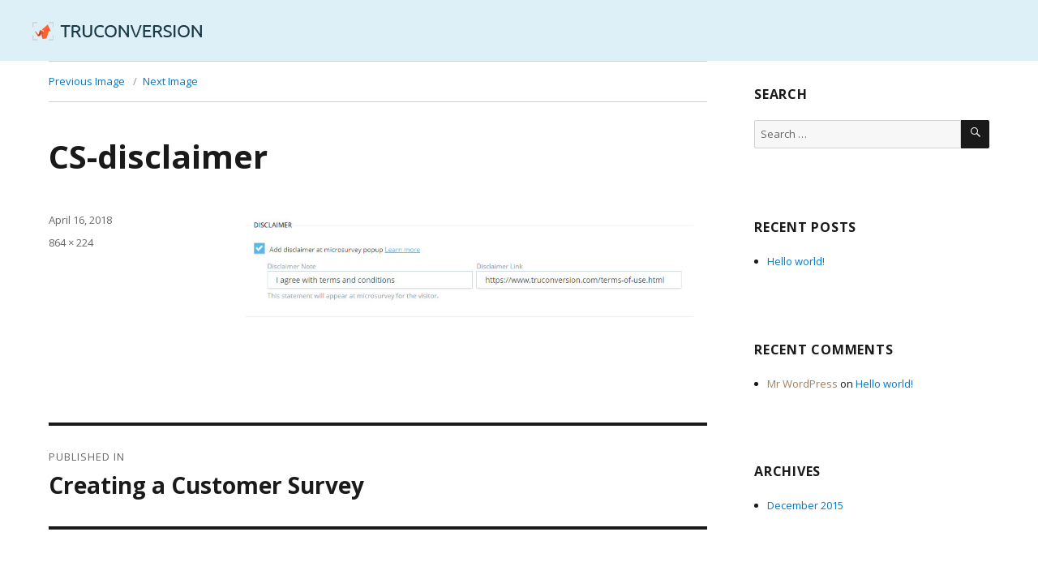

--- FILE ---
content_type: application/javascript
request_url: https://app.truconversion.com/ti-js/2142/wpv128.js
body_size: 4278
content:
/* TruConversion - help.truconversion.com - LastUpdated: 1762744805*/
function _tcBootstrap(){return null!==window.opener&&void 0!==window.opener&&!window.opener.closed&&-1!==window.name.indexOf("_tcHeatmapMainReportWindow")||-1!==window.location.href.indexOf("_tcRepParam=report")||-1!==window.name.indexOf("_tcTrendMainReportWindow")||-1!==window.name.indexOf("_tcTrendReportWindow")||-1!==window.name.indexOf("_tcHeatmapV3MainReportWindow")||-1!==window.location.href.indexOf("_tcRepParam=hmv3report")}
if(_tcBootstrap()){tcjs = function(a,b,c){}; if(-1!==window.name.indexOf("_tcHeatmapMainReportWindow")||-1!==window.location.href.indexOf("_tcRepParam=report")){ !function(n,t,i){var o,e=n.getElementsByTagName("head")[0];n.getElementById(i)||(o=n.createElement(t),o.id=i,o.src=n.location.protocol+"//cdn.truconversion.com/tc-report-v169.js?m=1762744805",e.appendChild(o,e))}(document,"script","ti-js-cj-r-init"); } if(-1!==window.name.indexOf("_tcTrendMainReportWindow")){ !function(n,t,i){var o,e=n.getElementsByTagName("head")[0];n.getElementById(i)||(o=n.createElement(t),o.id=i,o.src=n.location.protocol+"//app.truconversion.com/tc-trend-opener-report.js?m=1762744805",e.appendChild(o,e))}(document,"script","ti-js-cj-trend-v2-init"); } if(-1!==window.name.indexOf("_tcTrendReportWindow")){ !function(n,t,i){var o,e=n.getElementsByTagName("head")[0];n.getElementById(i)||(o=n.createElement(t),o.id=i,o.src=n.location.protocol+"//cdn.truconversion.com/tc-trend-report-v23.js?m=1762744805",e.appendChild(o,e))}(document,"script","ti-js-cj-trend-init"); } if(-1!==window.name.indexOf("_tcHeatmapV3MainReportWindow")||-1!==window.location.href.indexOf("_tcRepParam=hmv3report")){ !function(n,t,i){var o,e=n.getElementsByTagName("head")[0];n.getElementById(i)||(o=n.createElement(t),o.id=i,o.src=n.location.protocol+"//cdn.truconversion.com/tc-hm-report-v38.js?m=1762744805",e.appendChild(o,e))}(document,"script","ti-js-cj-r-init"); } }else{ window.tcConfigs = {sockUrl: "https://io.truconversion.com/", tcDomain: "app.truconversion.com", appVer: "TC.P.29.0.6", allowPokeByResponse: true, ipAddr: "", userCountry: "", userCity: "", userRegion: "", accountId: 3029,domainId: 2142,gaEvent: "0" ,guaEvent: "0",kmEvent: "0",tools: {"mis":[],"mas":{"length":1,"data":{"341":{"_i":{"_si":"341","_di":"2142","_sn":"Customer Service","_svt":"1","_slan":"en","_ut":"2","_url":"dmwsdev.wpengine.com","_mut":"simple","_urp":"\/sign-up\/","_sut":"1","_sutt":"1","_sutv":"0","_suttv":"0","_spt":"Thanks for being our customer!","_spd":"We'd really appreciate your feedback in this short \r\nsurvey.","_spct":"Yes, I want to take the Survey","_spnt":"No Thanks","_suifd":"1","_suifm":"0","_suift":"0","_sua":"1","_suas":null,"_suae":null,"_sutz":null,"_sutzu":null,"_surei":""},"_s":{"_spmb":"#ffffff","_spdc":"#e8e8e8","_sptc":"#bf1313","_spbc":"#146e18","_spbh":"#248229","_spbt":"#ffffff","_splp":"1","_lt":"1","_ci":""}}}},"fun":[{"identifier":"fu","funnel_id":"12175","account_id":"3029","domain_id":"2142","user_id":"11082","name":"Test","status":"1","is_archived":"0","is_data_received":"0","start_step":"58603","final_step":"58604","activation":"1","start_date":null,"end_date":null,"activation_notification":"1","time_zone":null,"time_zone_utc":null,"is_completed":"0","date_created":"2023-11-29 07:48:05","date_modified":null,"share_funnel_status":"0","track_with_v2":"1","visitor_source":"-1","has_trigger":"0","steps":[{"funnel_step_id":"58603","funnel_id":"12175","account_id":"3029","domain_id":"2142","name":"01","match_url_type":"simple","match_pattern":"\/pricing\/","url":"truconversion.com","sort_order":"1","follow_by":"0","detail_id":"69767"},{"funnel_step_id":"58604","funnel_id":"12175","account_id":"3029","domain_id":"2142","name":"02","match_url_type":"simple","match_pattern":"\/support\/","url":"truconversion.com","sort_order":"2","follow_by":"1","detail_id":"69768"}]},{"identifier":"fu","funnel_id":"6966","account_id":"3029","domain_id":"2142","user_id":"11082","name":"(TC-Support) : simple funnel just url","status":"1","is_archived":"0","is_data_received":"1","start_step":"31452","final_step":"31454","activation":"1","start_date":null,"end_date":null,"activation_notification":"1","time_zone":null,"time_zone_utc":null,"is_completed":"0","date_created":"2021-06-14 04:33:40","date_modified":null,"share_funnel_status":"0","track_with_v2":"1","visitor_source":"0","has_trigger":"0","steps":[{"funnel_step_id":"31452","funnel_id":"6966","account_id":"3029","domain_id":"2142","name":"First Step","match_url_type":"simple","match_pattern":"\/knowledgebase_category\/funnel-analytics\/","url":"help.truconversion.com","sort_order":"1","follow_by":"0","detail_id":"40182"},{"funnel_step_id":"31453","funnel_id":"6966","account_id":"3029","domain_id":"2142","name":"First Step","match_url_type":"simple","match_pattern":"\/knowledgebase\/what-are-conversion-funnels\/","url":"help.truconversion.com","sort_order":"2","follow_by":"1","detail_id":"40183"},{"funnel_step_id":"31454","funnel_id":"6966","account_id":"3029","domain_id":"2142","name":"First Step","match_url_type":"simple","match_pattern":"\/knowledgebase\/how-do-conversion-funnels-work\/","url":"help.truconversion.com","sort_order":"3","follow_by":"1","detail_id":"40184"}]},{"identifier":"fu","funnel_id":"5692","account_id":"3029","domain_id":"2142","user_id":"11082","name":"FC-Testing-26Feb2021","status":"1","is_archived":"0","is_data_received":"1","start_step":"25060","final_step":"25062","activation":"1","start_date":null,"end_date":null,"activation_notification":"1","time_zone":null,"time_zone_utc":null,"is_completed":"0","date_created":"2021-02-26 04:32:34","date_modified":"2021-02-26 07:42:12","share_funnel_status":"0","track_with_v2":"1","visitor_source":"-1","has_trigger":"0","steps":[{"funnel_step_id":"25060","funnel_id":"5692","account_id":"3029","domain_id":"2142","name":"First Step","match_url_type":"simple","match_pattern":"\/knowledgebase_category\/funnel-analytics\/","url":"help.truconversion.com","sort_order":"1","follow_by":"0","detail_id":"32878"},{"funnel_step_id":"25061","funnel_id":"5692","account_id":"3029","domain_id":"2142","name":"Second Step","match_url_type":"simple","match_pattern":"\/knowledgebase\/what-are-conversion-funnels\/","url":"help.truconversion.com","sort_order":"2","follow_by":"1","detail_id":"32879"},{"funnel_step_id":"25062","funnel_id":"5692","account_id":"3029","domain_id":"2142","name":"Third Step","match_url_type":"simple","match_pattern":"\/knowledgebase\/how-do-conversion-funnels-work\/","url":"help.truconversion.com","sort_order":"3","follow_by":"0","detail_id":"32880"}]}],"hm":{"length":5,"data":[{"_i":{"_hi":"21495","_ai":"3029","_di":"2142","_hmn":"fawwadhussain01","_hssga":"0","_vs":200,"_u":"scaredybat.com","_mut":"simple","_mp":"\/freebook","_su":"","_act":"1","_asd":"2021-06-14 04:41:08","_aed":"2022-06-14 04:41:08","_tz":"","_tzu":"","_tvr":0,"_twv2":2,"_ips":0,"_im":0}},{"_i":{"_hi":"15503","_ai":"3029","_di":"2142","_hmn":"testing emds page scrape","_hssga":"0","_vs":5000,"_u":"emds.com","_mut":"simple","_mp":"\/","_su":"","_act":"1","_asd":"2021-03-05 07:01:04","_aed":"2022-03-05 07:01:04","_tz":"","_tzu":"","_tvr":0,"_twv2":2,"_ips":0,"_im":0}},{"_i":{"_hi":"15339","_ai":"3029","_di":"2142","_hmn":"Zapier Connect Article","_hssga":"0","_vs":5000,"_u":"help.truconversion.com","_mut":"simple","_mp":"\/knowledgebase\/truconversion-connect-zapier\/","_su":"","_act":"1","_asd":"2021-02-24 12:06:43","_aed":"2022-02-24 12:06:43","_tz":"","_tzu":"","_tvr":23,"_twv2":2,"_ips":1,"_im":0}},{"_i":{"_hi":"10864","_ai":"3029","_di":"2142","_hmn":"GDPR Page","_hssga":"0","_vs":20000,"_u":"help.truconversion.com","_mut":"simple","_mp":"\/knowledgebase\/truconversion-and-the-gdpr\/","_su":"","_act":"1","_asd":"2018-05-17 05:51:48","_aed":"2019-05-17 05:51:48","_tz":"","_tzu":"","_tvr":80,"_twv2":2,"_ips":1,"_im":0}},{"_i":{"_hi":"9679","_ai":"3029","_di":"2142","_hmn":"Home Page","_hssga":"0","_vs":20000,"_u":"help.truconversion.com","_mut":"simple","_mp":"\/","_su":"","_act":"1","_asd":"2018-01-25 10:56:25","_aed":"2019-01-25 10:56:25","_tz":"","_tzu":"","_tvr":1836,"_twv2":1,"_ips":1,"_im":0}}],"screenshots":[]},"hme":[],"mhme":[],"fa":[],"sr":{"length":1,"isRecording":true,"is_event_based":false,"_i":{"length":1,"id":14728,"name":"SR-Testing 03Mar2021","activation":"1","activation_start_date":"2021-06-14 04:42:56","activation_end_date":"2022-06-14 04:42:56","time_zone":"","time_zone_utc":"","visitor_size":500,"visitor_reach":0}},"srp":{"pages":[{"match_domain":"deals.winchoiceusa.com","match_url_type":"simple","match_pattern":"\/OptInPage"}]},"sre":[],"msre":[],"is":true,"smart_funnel":[{"fp_id":"5515","domain_id":"2142","fp_name":"testing 22June2021","is_data_received":"1","fp_start_step":"16996","fp_final_step":"16997","fp_activation":"1","fp_activation_start":null,"fp_activation_end":null,"fp_time_zone":null,"fp_time_zone_utc":null,"steps":[{"fp_step_id":"16996","fp_id":"5515","fp_step_name":"Step01","sort_order":"1","follow_by":"1","fp_page_type_id":"1","fp_page_goal_id":null,"fp_step_detail_id":"19288","url":"help.truconversion.com","match_pattern":"\/","match_url_type":"simple","fp_page_goal_name":null},{"fp_step_id":"16997","fp_id":"5515","fp_step_name":"Step2","sort_order":"2","follow_by":"1","fp_page_type_id":"2","fp_page_goal_id":null,"fp_step_detail_id":"19289","url":"help.truconversion.com","match_pattern":"\/knowledgebase\/zapier-2\/","match_url_type":"simple","fp_page_goal_name":null}],"goal":[{"id":"3668406","fp_id":"5515","fp_step_id":"16996","fp_step_detail_id":"19288","fp_goal_value":["https:\/\/help.truconversion.com\/knowledgebase\/zapier-2\/"],"fp_goal_js":"","fp_goal_name":"s1g1","fp_goal_cost":"10.00","fp_conversion_rate":"10","fp_page_goal":"click_on_link"},{"id":"3668407","fp_id":"5515","fp_step_id":"16997","fp_step_detail_id":"19289","fp_goal_value":"","fp_goal_js":"","fp_goal_name":"s2v1","fp_goal_cost":"10.00","fp_conversion_rate":"100","fp_page_goal":"page_visit"}]},{"fp_id":"975","domain_id":"2142","fp_name":"SA-Today01-02Mar2021","is_data_received":"1","fp_start_step":"3494","fp_final_step":"3496","fp_activation":"1","fp_activation_start":null,"fp_activation_end":null,"fp_time_zone":null,"fp_time_zone_utc":null,"steps":[{"fp_step_id":"3494","fp_id":"975","fp_step_name":"First Step","sort_order":"1","follow_by":"1","fp_page_type_id":"1","fp_page_goal_id":"3","fp_step_detail_id":"3787","url":"help.truconversion.com","match_pattern":"\/knowledgebase\/install-tracking-code-on-kajabi\/","match_url_type":"simple","fp_page_goal_name":"click_on_link"},{"fp_step_id":"3495","fp_id":"975","fp_step_name":"Second Step","sort_order":"2","follow_by":"1","fp_page_type_id":"2","fp_page_goal_id":"3","fp_step_detail_id":"3788","url":"help.truconversion.com","match_pattern":"\/knowledgebase\/install-tracking-code-on-weebly\/","match_url_type":"simple","fp_page_goal_name":"click_on_link"},{"fp_step_id":"3496","fp_id":"975","fp_step_name":"Third Step","sort_order":"3","follow_by":"1","fp_page_type_id":"8","fp_page_goal_id":"1","fp_step_detail_id":"3789","url":"help.truconversion.com","match_pattern":"\/knowledgebase\/install-tracking-code-on-unbounce\/","match_url_type":"simple","fp_page_goal_name":"page_visit"}],"goal":[{"id":"4565","fp_id":"975","fp_step_id":"3494","fp_step_detail_id":"3787","fp_goal_value":["http:\/\/help.truconversion.com\/knowledgebase\/2-15-how-to-install-truconversion-on-weebly\/"],"fp_goal_js":"","fp_goal_name":"Goal 1","fp_goal_cost":null,"fp_conversion_rate":"10","fp_page_goal":"click_on_link"},{"id":"4566","fp_id":"975","fp_step_id":"3495","fp_step_detail_id":"3788","fp_goal_value":["http:\/\/help.truconversion.com\/knowledgebase\/2-14-how-to-install-truconversion-on-unbounce\/"],"fp_goal_js":"","fp_goal_name":"Goal 1","fp_goal_cost":null,"fp_conversion_rate":"20","fp_page_goal":"click_on_link"},{"id":"4567","fp_id":"975","fp_step_id":"3496","fp_step_detail_id":"3789","fp_goal_value":"","fp_goal_js":"","fp_goal_name":"Goal 1","fp_goal_cost":null,"fp_conversion_rate":"100","fp_page_goal":"page_visit"}]},{"fp_id":"936","domain_id":"2142","fp_name":"Help Zapier Connect","is_data_received":"1","fp_start_step":"3384","fp_final_step":"3386","fp_activation":"1","fp_activation_start":null,"fp_activation_end":null,"fp_time_zone":null,"fp_time_zone_utc":null,"steps":[{"fp_step_id":"3384","fp_id":"936","fp_step_name":"First Step","sort_order":"1","follow_by":"1","fp_page_type_id":"1","fp_page_goal_id":"3","fp_step_detail_id":"3677","url":"help.truconversion.com","match_pattern":"\/","match_url_type":"simple","fp_page_goal_name":"click_on_link"},{"fp_step_id":"3385","fp_id":"936","fp_step_name":"Second Step","sort_order":"2","follow_by":"1","fp_page_type_id":"2","fp_page_goal_id":"1","fp_step_detail_id":"3678","url":"help.truconversion.com","match_pattern":"\/knowledgebase\/zapier-2\/","match_url_type":"simple","fp_page_goal_name":"page_visit"},{"fp_step_id":"3386","fp_id":"936","fp_step_name":"Third Step","sort_order":"3","follow_by":"1","fp_page_type_id":"3","fp_page_goal_id":"3","fp_step_detail_id":"3679","url":"help.truconversion.com","match_pattern":"\/knowledgebase\/truconversion-connect-zapier\/","match_url_type":"simple","fp_page_goal_name":"click_on_link"}],"goal":[{"id":"4455","fp_id":"936","fp_step_id":"3384","fp_step_detail_id":"3677","fp_goal_value":["http:\/\/help.truconversion.com\/knowledgebase\/zapier-2\/"],"fp_goal_js":"","fp_goal_name":"Goal 1","fp_goal_cost":null,"fp_conversion_rate":"30","fp_page_goal":"click_on_link"},{"id":"4456","fp_id":"936","fp_step_id":"3385","fp_step_detail_id":"3678","fp_goal_value":"","fp_goal_js":"","fp_goal_name":"Goal 1","fp_goal_cost":null,"fp_conversion_rate":"100","fp_page_goal":"page_visit"},{"id":"4457","fp_id":"936","fp_step_id":"3386","fp_step_detail_id":"3679","fp_goal_value":["http:\/\/help.truconversion.com\/knowledgebase\/create-your-first-microsurvey\/"],"fp_goal_js":"","fp_goal_name":"Goal 1","fp_goal_cost":null,"fp_conversion_rate":"30","fp_page_goal":"click_on_link"}]},{"fp_id":"721","domain_id":"2142","fp_name":"Test2: Step Users count","is_data_received":"1","fp_start_step":"2324","fp_final_step":"2326","fp_activation":"1","fp_activation_start":null,"fp_activation_end":null,"fp_time_zone":null,"fp_time_zone_utc":null,"steps":[{"fp_step_id":"2324","fp_id":"721","fp_step_name":"First Step","sort_order":"1","follow_by":"1","fp_page_type_id":"1","fp_page_goal_id":"1","fp_step_detail_id":"2552","url":"help.truconversion.com","match_pattern":"\/","match_url_type":"simple","fp_page_goal_name":"page_visit"},{"fp_step_id":"2325","fp_id":"721","fp_step_name":"Second Step","sort_order":"2","follow_by":"1","fp_page_type_id":"2","fp_page_goal_id":"1","fp_step_detail_id":"2553","url":"help.truconversion.com","match_pattern":"\/knowledgebase\/product-changelog\/","match_url_type":"simple","fp_page_goal_name":"page_visit"},{"fp_step_id":"2326","fp_id":"721","fp_step_name":"Third Step","sort_order":"3","follow_by":"1","fp_page_type_id":"2","fp_page_goal_id":"1","fp_step_detail_id":"2554","url":"help.truconversion.com","match_pattern":"\/knowledgebase_category\/about-truconversion\/","match_url_type":"simple","fp_page_goal_name":"page_visit"}],"goal":[{"id":"3354","fp_id":"721","fp_step_id":"2324","fp_step_detail_id":"2552","fp_goal_value":"","fp_goal_js":"","fp_goal_name":"Goal 1","fp_goal_cost":null,"fp_conversion_rate":"100","fp_page_goal":"page_visit"},{"id":"3355","fp_id":"721","fp_step_id":"2325","fp_step_detail_id":"2553","fp_goal_value":"","fp_goal_js":"","fp_goal_name":"Goal 1","fp_goal_cost":null,"fp_conversion_rate":"100","fp_page_goal":"page_visit"},{"id":"3356","fp_id":"721","fp_step_id":"2326","fp_step_detail_id":"2554","fp_goal_value":"","fp_goal_js":"","fp_goal_name":"Goal 1","fp_goal_cost":null,"fp_conversion_rate":"100","fp_page_goal":"page_visit"}]}]},sess: "", locale: "", pingInterval: 10,deviceType: "", cdn: "//cdn.truconversion.com/tc-app",v: "v453",available_views: 1000000,consumed_views: 727, cookie_domain: "truconversion.com", search_engine_list: {"Google":{"site":"google.","search":"q"},"Bing":{"site":"bing.","search":"q"},"Yahoo":{"site":"yahoo.","search":"p"},"Baidu":{"site":"baidu.","search":"wd"},"Aol":{"site":"aol.","search":"q"},"Ask":{"site":"ask.","search":"q"},"Facebook":{"site":"facebook.","search":"q"},"YouTube":{"site":"youtube.","search":"v"},"Twitter":{"site":"twitter.","search":"q"},"LinkedIn":{"site":"linkedin.","search":"q"},"Pinterest":{"site":"pinterest.","search":"q"},"Tumblr":{"site":"tumblr.","search":"q"},"Instagram":{"site":"instagram.","search":"q"},"Reddit":{"site":"reddit.","search":"q"},"VK":{"site":"vk.","search":"q"},"Flickr":{"site":"flickr.","search":"q"},"Vine":{"site":"vine.","search":"q"},"Meetup":{"site":"meetup.","search":"q"},"Ask.fm":{"site":"ask.fm","search":"q"},"DuckDuckGo":{"site":"duckduckgo.","search":"q"},"Yandex":{"site":"yandex.","search":"text"},"GiGaBlast":{"site":"gigablast.","search":"q"},"ScrubTheWeb":{"site":"scrubtheweb.","search":"q"},"Sogou":{"site":"sogou.","search":"query"},"Lycos":{"site":"lycos.","search":"q"},"Excite":{"site":"excite.","search":"q"},"Wolframalpha":{"site":"wolframalpha.","search":"i"},"Quora":{"site":"quora.","search":"q"},"Email":{"site":"mail.google.","search":"q"},"TikTok":{"site":"tiktok.","search":"q"}}, ip_exclude: [], isLibLoaded: false, _eventTriggerList: [], url_tracking: "automatic_without_fragments", wp: [], _env: "p", dti: {"length":1,"data":{"_di":2142,"_sis":0,"_sl":1,"_dnt":0,"_oid":0}}, eu: ["AX","AL","AD","AT","BY","BE","BA","BG","HR","CY","CZ","DK","EE","FO","FI","FR","DE","GI","GR","GG","HU","IS","IE","IM","IT","JE","XK","LV","LI","LU","MK","MT","MC","ME","NL","NO","PL","PT","LT","MD","RO","RU","SM","RS","SK","SI","ES","SJ","SE","CH","UA","GB","VA"], iseu: false, tcvfp: null}; 
                function tcjs(a,b,c){ tcConfigs.isLibLoaded?_tcjs(a,b,c):tcConfigs._eventTriggerList.push([a,b,c]); }  
                function domainNameParser(){ return "help.truconversion.com"; }
                if(domainNameParser() === "help.truconversion.com" || domainNameParser().indexOf("help.truconversion.com") !== -1){
                    !function(n,t,i){var o,e=n.getElementsByTagName("head")[0];n.getElementById(i)||(o=n.createElement(t),o.id=i,o.async=!0,o.src=n.location.protocol+window.tcConfigs.cdn+"-"+window.tcConfigs.v+".js",e.appendChild(o,e))}(document,"script","ti-js-init");
                }else{ console.log("%c TruConversion: Domain is restricted, not in your account list", "background: yellow; color: black; padding-right: 5px;"); }}